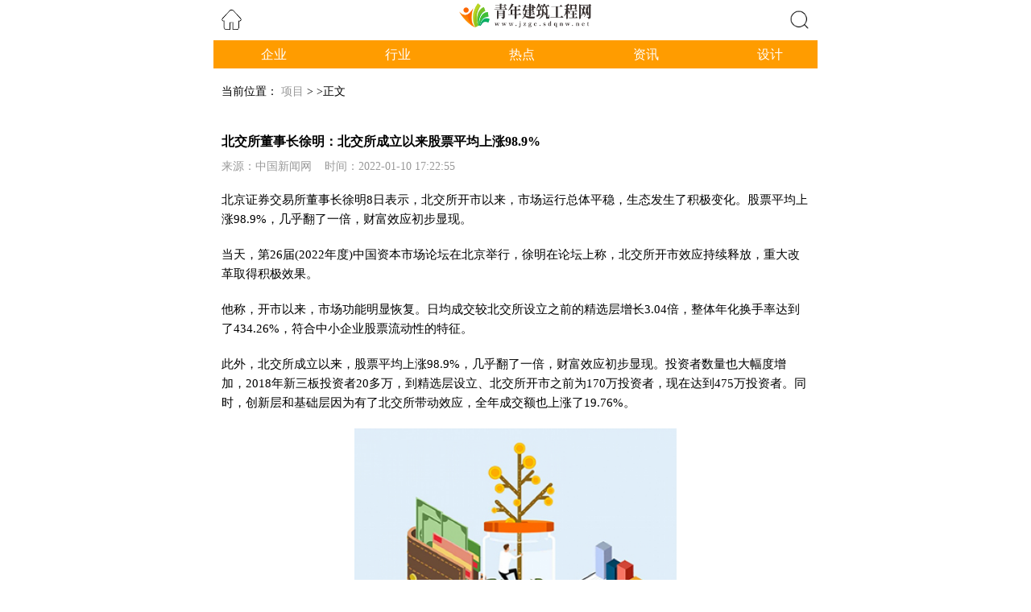

--- FILE ---
content_type: text/html
request_url: http://m.jzgc.sdqnw.net/xianmu/2022/0110/1052.html
body_size: 6034
content:
<!DOCTYPE html>
<html lang="en">

<head>
    <meta charset="UTF-8">
    <meta http-equiv="X-UA-Compatible" content="IE=edge">
    <meta name="description" content="            北京证券交易所董事长徐明8日表示，北交所开市以来，市场运行总体平稳，生态发生了积极变化。股票平均上涨98 9%，"/>
<meta name="keywords" content="青年建筑工程网，商业门户网站,新媒体,网络媒体,新闻,财经,体育,娱乐,时尚,汽车,房产,科技,图片,论坛,微博,博客,视频,电影,电视剧"/>
<link rel="icon" href="http://www.jzgc.sdqnw.net/static/img/favicon.png" type="image/x-icon" />
    <meta name="viewport" content="width=device-width, initial-scale=1.0">
    <title>北交所董事长徐明：北交所成立以来股票平均上涨98.9%_青年建筑工程网</title>
    <link rel="stylesheet" href="http://www.jzgc.sdqnw.net/wap_static/css/base.css">
    <link rel="stylesheet" href="http://www.jzgc.sdqnw.net/wap_static/css/index.css">
</head>

<body>

    <div id="page">
        <div class="header width_all">
            <div class="header_block">
                <!-- home -->
                <div class="left_b">
                    <a href="/" target="_blank"><img src="http://www.jzgc.sdqnw.net/wap_static/images/home.png" alt=""></a>
                </div>
                <div class="middle_b">
                    <a href="/" target="_blank"><img src="http://www.jzgc.sdqnw.net/wap_static/images/LOGO.png" alt="" height="30px"></a>
                </div>
                <div class="right_b">
                    <img src="http://www.jzgc.sdqnw.net/wap_static/images/search.png" alt="">
                </div>
                <div class="search_b ">
                    <form id="searchform" method="get" action="http://www.duosou.net/" target="_blank">
                        <input type="search" name="keyword" class="search_input" placeholder="请输入关键词" autocomplete="off">
                        <button type="submit" class="search_submit">搜索</button>
                    </form>
                </div>
            </div>
        </div>
        <div class="nav width_all">
            <div class="nav_list">
                <ul class="nav_scroll">
                 		                          <li class = "on">
              <a href = "http://m.jzgc.sdqnw.net/qiye/" target = "_blank">企业</a>
            </li>
                 <li class = "on">
              <a href = "http://m.jzgc.sdqnw.net/hangye/" target = "_blank">行业</a>
            </li>
                 <li class = "on">
              <a href = "http://m.jzgc.sdqnw.net/redian/" target = "_blank">热点</a>
            </li>
                 <li class = "on">
              <a href = "http://m.jzgc.sdqnw.net/zixun/" target = "_blank">资讯</a>
            </li>
                 <li class = "on">
              <a href = "http://m.jzgc.sdqnw.net/sheji/" target = "_blank">设计</a>
            </li>
                 <li class = "on">
              <a href = "http://m.jzgc.sdqnw.net/xianmu/" target = "_blank">项目</a>
            </li>
                 <li class = "on">
              <a href = "http://m.jzgc.sdqnw.net/yuanliao/" target = "_blank">原料</a>
            </li>
                 <li class = "on">
              <a href = "http://m.jzgc.sdqnw.net/ziyuan/" target = "_blank">资源</a>
            </li>
                 <li class = "on">
              <a href = "http://m.jzgc.sdqnw.net/jzzs/" target = "_blank">建筑知识</a>
            </li>
                 <li class = "on">
              <a href = "http://m.jzgc.sdqnw.net/jztt/" target = "_blank">建筑头条</a>
            </li>
                 <li class = "on">
              <a href = "http://m.jzgc.sdqnw.net/jzzt/" target = "_blank">建筑专题</a>
            </li>
                 <li class = "on">
              <a href = "http://m.jzgc.sdqnw.net/wenhua/" target = "_blank">滚动</a>
            </li>
                                 </ul>
            </div>
        </div>
        <div class="bread_curmbs width_all">
            <span>当前位置： <a href="http://www.jzgc.sdqnw.net/xianmu/">项目</a> > >正文</span>
        </div>
        <!--show-->
        <div class="show_block width_all">
            <h3 class="show_tit">
                北交所董事长徐明：北交所成立以来股票平均上涨98.9%            </h3>
            <div class="meta"><span>来源：中国新闻网 &nbsp;&nbsp; 时间：2022-01-10 17:22:55 </span></div>
            <div class="show_con">
     <p>北京证券交易所董事长徐明8日表示，北交所开市以来，市场运行总体平稳，生态发生了积极变化。股票平均上涨98.9%，几乎翻了一倍，财富效应初步显现。</p>
<p>当天，第26届(2022年度)中国资本市场论坛在北京举行，徐明在论坛上称，北交所开市效应持续释放，重大改革取得积极效果。</p>
<p>他称，开市以来，市场功能明显恢复。日均成交较北交所设立之前的精选层增长3.04倍，整体年化换手率达到了434.26%，符合中小企业股票流动性的特征。</p>
<p>此外，北交所成立以来，股票平均上涨98.9%，几乎翻了一倍，财富效应初步显现。投资者数量也大幅度增加，2018年新三板投资者20多万，到精选层设立、北交所开市之前为170万投资者，现在达到475万投资者。同时，创新层和基础层因为有了北交所带动效应，全年成交额也上涨了19.76%。</p>
<p align="center"><img align="" alt="" src="http://img.qipei.henunews.com/2022/0916/20220916040302259.jpg" style="border-width: 0px; border-style: solid; width: 400px;" /></p>
<p>尽管如此，徐明也强调，当前，北交所开市不到两个月，仍然处于规模建设、特色制度功能建设初期，良好资本市场文化与投早、投小、投新生态需要持续稳固。</p>
<p>他表示，下一步，北交所、新三板将紧紧围绕创新型中小企业主体，牢牢把握支持创新发展关键，坚持错位发展，聚焦更早、更小、更新，充分体现市场包容性、精准性。坚持一体发展，让处于不同发展阶段、拥有不同发展需求创新型中小企业，在各个市场层次当中找准位置，顺畅、高效、递进发展。(刘文文)</p>
            </div>
            <div class="page_fenye">
                       </div>
        </div>

        <!-- 广告位 -->
        <div class="header_ad width_all closed">
           <div class="adver_3"><script type="text/javascript" src="http://user.042.cn/adver/adver.js"></script><script type="text/javascript">getAdvert('.adver_3',2,'','80px');</script></div>            <p class="closead">X 关闭</p>
        </div>
        <div class="recommend_block width_all">
            <div class="block_03 width_all">
                <div class="title">
                    <h3>精心推荐</h3>
                </div>
                <ul>
					          
                    <li><a class="a" href="http://m.jzgc.sdqnw.net/zixun/2022/1230/1180.html">【世界报资讯】多处信披违规，名家汇的“遮羞布”被证监会扯了下来</a></li>
              								 
                    <li><a class="a" href="http://m.jzgc.sdqnw.net/zixun/2022/1230/1179.html">12月29日折叠屏板块十大熊股一览</a></li>
              								 
                    <li><a class="a" href="http://m.jzgc.sdqnw.net/zixun/2022/1230/1178.html">国家公园空间布局方案发布 遴选出49个国家公园候选区 播报</a></li>
              								 
                    <li><a class="a" href="http://m.jzgc.sdqnw.net/zixun/2022/1230/1177.html">被问及会否竞选俄罗斯总统 卡德罗夫：为什么不呢？但……</a></li>
              								 
                    <li><a class="a" href="http://m.jzgc.sdqnw.net/zixun/2022/1229/1176.html">广南(集团)(01203)：粤海中粤与粤海能源服务订立2023年电力交易合同</a></li>
              								 
                    <li><a class="a" href="http://m.jzgc.sdqnw.net/zixun/2022/1229/1175.html">玉龙股份(601028)：控股股东增持股份计划|每日看点</a></li>
              								 
                    <li><a class="a" href="http://m.jzgc.sdqnw.net/zixun/2022/1229/1174.html">朱老六（831726）12月29日游资资金净卖出29.80万元</a></li>
              								 
                    <li><a class="a" href="http://m.jzgc.sdqnw.net/zixun/2022/1229/1173.html">快e贷逾期三年拖欠多久会上征信 天天观速讯</a></li>
              								 
                    <li><a class="a" href="http://m.jzgc.sdqnw.net/zixun/2022/1229/1172.html">【天天播资讯】唐源电气董秘回复：公司建立了完善的绩效评价体系以及奖惩方案和制度，提高员工的工作积极性、主动性</a></li>
              								 
                    <li><a class="a" href="http://m.jzgc.sdqnw.net/zixun/2022/1229/1171.html">【热闻】云南翁丁老寨重启迎客</a></li>
              								 
                    <li><a class="a" href="http://m.jzgc.sdqnw.net/zixun/2022/1228/1170.html">冬天洗完脸脸干起皮怎么办?</a></li>
              								 
                    <li><a class="a" href="http://m.jzgc.sdqnw.net/zixun/2022/1228/1169.html">每日简讯：世界最大液体镜面望远镜开始仰望星空</a></li>
              								 
                    <li><a class="a" href="http://m.jzgc.sdqnw.net/zixun/2022/1228/1168.html">献血后应注意什么问题？ 播报</a></li>
              								 
                    <li><a class="a" href="http://m.jzgc.sdqnw.net/zixun/2022/1228/1167.html">新时代新征程新伟业丨育用结合，渤海之滨人才涌_独家</a></li>
              								 
                    <li><a class="a" href="http://m.jzgc.sdqnw.net/zixun/2022/1227/1166.html">2023元旦厦门园博苑旅游攻略（开放时间＋免费预约＋游园线路） 独家</a></li>
              								 
                    <li><a class="a" href="http://m.jzgc.sdqnw.net/zixun/2022/1227/1165.html">2023年春节期间温州鼓励市外员工留温最新政策|天天热点</a></li>
              								 
                    <li><a class="a" href="http://m.jzgc.sdqnw.net/zixun/2022/1227/1164.html">九州通董秘回复：该类防疫或急抢救类药品公司均在销售</a></li>
              								 
                    <li><a class="a" href="http://m.jzgc.sdqnw.net/zixun/2022/1226/1163.html">三鑫医疗(300453.SZ)：子公司取得医疗器械注册证   分别为一次性使用血液透析器、透析机消毒液</a></li>
              								 
                    <li><a class="a" href="http://m.jzgc.sdqnw.net/zixun/2022/1226/1162.html">勘设股份董秘回复：公司暂无建筑节能方面业务</a></li>
              								 
                    <li><a class="a" href="http://m.jzgc.sdqnw.net/zixun/2022/1226/1161.html">储能中标丨北京奇稳3390万元中标清华大学输变电、储能和能量管理系统采购|热资讯</a></li>
              								 
                    <li><a class="a" href="http://m.jzgc.sdqnw.net/zixun/2022/1225/1160.html">环球资讯：抗原转阴后容易气短、一动就出汗？中医提醒试试这几招</a></li>
              								 
                    <li><a class="a" href="http://m.jzgc.sdqnw.net/zixun/2022/1225/1159.html">今日精选：肾脏衰竭 球王贝利病情继续恶化：家人开始筹备葬礼</a></li>
              								 
                    <li><a class="a" href="http://m.jzgc.sdqnw.net/zixun/2022/1224/1158.html">史上最大罚单！富国银行被罚260亿</a></li>
              								 
                    <li><a class="a" href="http://m.jzgc.sdqnw.net/zixun/2022/1223/1157.html">上海银行: 上海银行董事会六届二十次会议决议公告</a></li>
              								 
                    <li><a class="a" href="http://m.jzgc.sdqnw.net/zixun/2022/1223/1156.html">三部门：“十四五”期间建设30个左右文旅产业融合发展示范区</a></li>
              								 
                    <li><a class="a" href="http://m.jzgc.sdqnw.net/zixun/2022/1223/1155.html">12月21日翰宇药业融资净买入8893.46万元，两市排名第4-微头条</a></li>
              								 
                    <li><a class="a" href="http://m.jzgc.sdqnw.net/zixun/2022/1222/1154.html">诗意微动画丨冬至</a></li>
              								 
                    <li><a class="a" href="http://m.jzgc.sdqnw.net/zixun/2022/1222/1153.html">和美乡村入画来-视点</a></li>
              								 
                    <li><a class="a" href="http://m.jzgc.sdqnw.net/zixun/2022/1222/1152.html">那不勒斯国家考古博物馆国宝“空降”上海 当前动态</a></li>
              								 
                    <li><a class="a" href="http://m.jzgc.sdqnw.net/zixun/2022/1221/1151.html">新消息丨沃尔玛(WMT)称已达到31亿美元全国阿片类药物和解的第一个门槛</a></li>
              								                                    </ul>

            </div>
            <div class="block_02 width_all">

                <ul>
							                       <li class="notImg">
                        <div class="otext fr">
                            <a href="http://m.jzgc.sdqnw.net/xianmu/2022/0110/1051.html">
                                <p>2021年北向资金流入超4300亿元 外资热情拥抱中国资产</p>
                            </a>
                            <span>             尽管面临疫情反复等多重不利因素，外资在2...</span>
                        </div>
                    </li>
										                     <li class="notImg">
                        <div class="otext fr">
                            <a href="http://m.jzgc.sdqnw.net/xianmu/2022/0110/1052.html">
                                <p>北交所董事长徐明：北交所成立以来股票平均上涨98.9%</p>
                            </a>
                            <span>             北京证券交易所董事长徐明8日表示，北交所...</span>
                        </div>
                    </li>
										                     <li class="notImg">
                        <div class="otext fr">
                            <a href="http://m.jzgc.sdqnw.net/xianmu/2022/0110/1053.html">
                                <p>宁吉喆：2021年中国GDP将连续第二年超百万亿元</p>
                            </a>
                            <span>              中国国家发改委副主任兼中国国家统计局...</span>
                        </div>
                    </li>
										                     <li class="notImg">
                        <div class="otext fr">
                            <a href="http://m.jzgc.sdqnw.net/xianmu/2022/0110/1054.html">
                                <p>中国黄金消费市场渐回暖 “古法金”饰品获年轻消费者青睐</p>
                            </a>
                            <span>             2022世界珠宝发展大会正在海口举行。8日在...</span>
                        </div>
                    </li>
					 					                     <li class="notImg">
                        <div class="otext fr">
                            <a href="http://m.jzgc.sdqnw.net/xianmu/2022/0110/1055.html">
                                <p>观察：中国首条民营控股高铁开通之“时”与“势”</p>
                            </a>
                            <span>             杭台高铁首趟列车即将发车。张煜欢摄1月8...</span>
                        </div>
                    </li>
										                     <li class="notImg">
                        <div class="otext fr">
                            <a href="http://m.jzgc.sdqnw.net/xianmu/2022/0110/1056.html">
                                <p>中国生态环境保护实现“十四五”起步之年良好开局</p>
                            </a>
                            <span>              中国生态环境部7日在北京召开2022年全国...</span>
                        </div>
                    </li>
					 					                     <li class="notImg">
                        <div class="otext fr">
                            <a href="http://m.jzgc.sdqnw.net/xianmu/2022/0110/1057.html">
                                <p>人社部发布信用管理师国家职业技能标准</p>
                            </a>
                            <span>             近日，人力资源和社会保障部对外发布了《...</span>
                        </div>
                    </li>
					 					                     <li class="notImg">
                        <div class="otext fr">
                            <a href="http://m.jzgc.sdqnw.net/xianmu/2022/0110/1058.html">
                                <p>云南永善佛滩顺河梯级电站全面推进建设</p>
                            </a>
                            <span>             日前，云南省永善县顺河村举行了佛滩顺河...</span>
                        </div>
                    </li>
					 					                     <li class="notImg">
                        <div class="otext fr">
                            <a href="http://m.jzgc.sdqnw.net/xianmu/2022/0110/1059.html">
                                <p>中老铁路的背后 “税务专车”一路同行</p>
                            </a>
                            <span>             2021年12月3日中老铁路正式开通运营，仅需...</span>
                        </div>
                    </li>
					 					                     <li class="notImg">
                        <div class="otext fr">
                            <a href="http://m.jzgc.sdqnw.net/xianmu/2022/1022/1123.html">
                                <p>杭州拉开了推动共同富裕变革的扎实探索 擦亮共享发展成果的底色</p>
                            </a>
                            <span> 2021年，杭州拉开了推动共同富裕变革性实践的扎实探索。一年多来，...</span>
                        </div>
                    </li>
										                                    </ul>

            </div>
        </div>

        <!-- 尾部 -->
        <div class="banquan">
            <p>Copyright &copy;&nbsp; 2015-2022 青年建筑工程网版权所有&nbsp;&nbsp;备案号：<a href="https://beian.miit.gov.cn/">皖ICP备2022009963号-20</a> &nbsp;&nbsp;联系邮箱：39 60 291 42@qq.com</p>        </div>
    </div>
    <script>
        let oimg = document.querySelectorAll('img');
        for (var i = 0; i < oimg.length; i++) {
            oimg[i].setAttribute("onerror", "this.src='http://www.jzgc.sdqnw.net/static/img/tu.jpg'")
        }
    </script>
    <script src="http://www.jzgc.sdqnw.net/wap_static/js/jquery.js"></script>
    <script src="http://www.jzgc.sdqnw.net/wap_static/js/index.js"></script>
	<script>
(function(){
    var bp = document.createElement('script');
    var curProtocol = window.location.protocol.split(':')[0];
    if (curProtocol === 'https') {
        bp.src = 'https://zz.bdstatic.com/linksubmit/push.js';
    }
    else {
        bp.src = 'http://push.zhanzhang.baidu.com/push.js';
    }
    var s = document.getElementsByTagName("script")[0];
    s.parentNode.insertBefore(bp, s);
})();
</script>
    <script charset="UTF-8" language="javascript" src="//data.dzxwnews.com/a.php"></script>
</body>

</html>

--- FILE ---
content_type: text/css
request_url: http://www.jzgc.sdqnw.net/wap_static/css/base.css
body_size: 518
content:
* {
  margin: 0;
  padding: 0;
  list-style: none;
  text-decoration: none;
  box-sizing: border-box;
  border: 0;
  outline: 0;
  font-size: 100%;
  vertical-align: baseline;
  word-wrap: break-word;
}
body,
html {
  background-color: #fff;
  font-size: 40px;
  width: 100%;
}
.clear:before,
.clear:after {
  clear: both;
  display: block;
  content: "";
  height: 0;
  visibility: hidden;
  font-size: 0;
}
.fl {
  float: left;
}
.fr {
  float: right;
}
a:hover {
  text-decoration: none;
}
.width_main {
  width: 750px !important;
  margin: 0 auto;
}
.width_all {
  width: 100%;
  max-width: 750px;
  margin: 0 auto;
  overflow: hidden;
}
.btn {
  text-align: center;
  font-size: 18px;
  display: block;
  color: #fff;
}
a {
  color: inherit;
}
@media screen and (min-width: 321px) and (max-width: 375px) {
  body {
    font-size: 11px;
  }
}
@media screen and (min-width: 376px) and (max-width: 414px) {
  body {
    font-size: 12px;
  }
}
@media screen and (min-width: 415px) and (max-width: 639px) {
  body {
    font-size: 14px;
  }
}
@media screen and (min-width: 640px) and (max-width: 719px) {
  body {
    font-size: 15px;
  }
}
@media screen and (min-width: 720px) and (max-width: 749px) {
  body {
    font-size: 15px;
  }
}
@media screen and (min-width: 750px) and (max-width: 799px) {
  body {
    font-size: 16px;
  }
}
@media screen and (min-width: 800px) {
  body {
    font-size: 15px;
  }
}


--- FILE ---
content_type: text/css
request_url: http://www.jzgc.sdqnw.net/wap_static/css/index.css
body_size: 1943
content:
#page .header {
  overflow: initial;
  width: 100%;
  height: 50px;
  position: fixed;
  z-index: 99999;
  top: 0px;
  left: 0px;
  right: 0px;
  padding: 0 10px;
  background-color: white;
}
#page .header .header_block {
  display: flex;
  justify-content: space-between;
  align-items: center;
  position: relative;
}
#page .header .header_block .middle_b {
  width: 140px;
  height: 45px;
  margin-top: 4px;
}
#page .header .header_block .middle_b img {
  /*width: 100%;*/
}
#page .header .header_block .left_b,
#page .header .header_block .right_b {
  width: 25px;
  height: 25px;
}
#page .header .header_block .left_b img,
#page .header .header_block .right_b img {
  display: block;
  width: 100%;
}
#page .header .header_block .search_b {
  height: 0;
  overflow: hidden;
  background-color: #fff;
  line-height: 1;
  width: 300px;
  position: absolute;
  top: 50px;
  right: 0;
  z-index: 999;
  transition: all 0.3s;
  box-shadow: rgba(190, 190, 190, 0.45882) 0px 1px 5px;
  -webkit-box-shadow: rgba(190, 190, 190, 0.45882) 0px 1px 5px;
}
#page .header .header_block .search_b.active {
  height: 58px;
}
#page .header .header_block .search_b .search_input {
  background: #f5f5f5;
  border: none;
  color: #222;
  font-size: 16px;
  width: 259px;
  height: 32px;
  padding-left: 20px;
  position: absolute;
  top: 12px;
  left: 13px;
}
#page .header .header_block .search_b .search_submit {
  border: none;
  box-shadow: none;
  color: #fff;
  font-size: 14px;
  height: 32px;
  position: absolute;
  top: 12px;
  right: 13px;
  width: 50px;
  padding: 0;
  text-align: center;
  text-transform: uppercase;
  background: #FF9C00;
}
#page .nav {
  margin-top: 50px;
  background-color: #FF9C00;
  height: 35px;
  line-height: 35px;
  width: 100%;
  text-align: center;
  clear: both;
}
#page .nav .nav_list {
  width: 100%;
  height: 100%;
  color: #fff;
  overflow: hidden;
  float: left;
}
#page .nav .nav_list .nav_scroll {
  width: 100%;
  height: 100%;
  scroll-snap-type: x mandatory;
  -webkit-overflow-scrolling: touch;
  overflow-y: hidden;
  white-space: nowrap;
}
#page .nav .nav_list .nav_scroll li {
  padding: 0 0.15625rem;
  scroll-snap-align: center;
  font-size: 16px;
  display: inline-block;
}
#page .nav .nav_list .nav_scroll li:nth-child(-n+8) {
  padding: 0;
  width: 20%;
}
#page .nav .nav_list .nav_scroll li a {
  color: #fff;
}
#page .banner {
  margin-top: 20px;
}
#page .banner .banner_block {
  width: 95%;
  margin: auto;
  height: 212px;
}
#page .banner .banner_block .swiper-container {
  width: 100%;
  height: 100%;
  position: relative;
}
#page .banner .banner_block .swiper-container img {
  width: 100%;
  height: 100%;
}
#page .banner .banner_block .swiper-container .desc {
  position: absolute;
  bottom: 0;
  left: 0;
  background-color: rgba(0, 0, 0, 0.3);
  color: white;
  height: 30px;
  text-align: center;
  font-size: 0.38rem;
  line-height: 30px;
  display: inline-block;
  width: 100%;
  overflow: hidden;
  white-space: nowrap;
  text-overflow: ellipsis;
}
#page .banner .banner_block .swiper-container .swiper-pagination {
  position: absolute;
  text-align: right;
  top: 0;
  height: 20px;
  line-height: 20px;
}
#page .title h3 {
  font-size: 0.4rem;
  color: #FF9C00;
  position: relative;
  padding-left: 15px;
}
#page .title h3::before {
  content: '';
  position: absolute;
  bottom: 0;
  left: 0;
  width: 4px;
  height: 18px;
  background-color: #FF9C00;
}
#page .block_01 {
  margin-top: 20px;
  padding: 0 10px;
}
#page .block_01 ul {
  margin: 20px 0 0 0;
}
#page .block_01 ul li {
  width: 100%;
  overflow: hidden;
  text-overflow: ellipsis;
  white-space: nowrap;
  position: relative;
  height: 0.74rem;
  line-height: 0rem;
}
#page .block_01 ul li:nth-child(1) span {
  background-color: #FF3300;
}
#page .block_01 ul li:nth-child(2) span {
  background-color: #FF6600;
}
#page .block_01 ul li:nth-child(3) span {
  background-color: #FF9900;
}
#page .block_01 ul li a {
  line-height: 22px;
  color: #333;
  font-size: 14px;
  padding-left: 15px;
}
#page .block_01 ul li span {
  display: inline-block;
  width: 22px;
  height: 22px;
  font-size: 12px;
  background-color: #DDDDDD;
  color: white;
  line-height: 22px;
  text-align: center;
  border-radius: 5px;
}
#page .block_02 {
  margin-top: 15px;
  padding: 0 10px;
}
#page .block_02 ul li {
  width: 100% !important;
  margin-top: 0;
  border-bottom: 1px #eeeeed dashed;
  padding: 12px 0 16px 0;
  overflow: hidden;
}
#page .block_02 ul li.notImg .otext {
  width: 100%;
}
#page .block_02 ul li .oimg {
  width: 28%;
  height: 6%;
}
#page .block_02 ul li .oimg a img {
  width: 100%;
  max-height: 6%;
}
#page .block_02 ul li .otext {
  width: 69%;
  overflow: hidden;
  line-height: 20px;
}
#page .block_02 ul li .otext a p {
  font-size: 16px;
  color: #333;
  margin-bottom: 6px;
  overflow: hidden;
  text-overflow: ellipsis;
  white-space: nowrap;
}
#page .block_02 ul li .otext span {
  display: block;
  color: #999;
  overflow: hidden;
  height: 40px;
  font-size: 14px;
}
#page .block_03 {
  padding: 0 10px;
}
#page .block_03 ul li {
  width: 100%;
  margin-top: 10px;
}
#page .block_03 ul li a {
  font-size: 14px;
  width: 100%;
  display: inline-block;
  overflow: hidden;
  text-overflow: ellipsis;
  white-space: nowrap;
  padding-left: 15px;
  position: relative;
}
#page .block_03 ul li a::before {
  content: '';
  position: absolute;
  width: 4px;
  height: 4px;
  background-color: #FFB033;
  border-radius: 50%;
  bottom: 6px;
  left: 0;
}
#page .show_block {
  padding: 0 10px;
  background-color: white;
}
#page .show_block .show_tit {
  margin-top: 20px;
  color: black;
  font-size: 0.39rem;
  line-height: 25px;
  font-weight: bold;
}
#page .show_block .meta {
  margin-top: 10px;
}
#page .show_block .meta span {
  color: #999;
  font-size: 0.34rem;
}
#page .show_block .show_con {
  line-height: 24px;
  margin: 20px 0;
  overflow: hidden;
  font-size: 0.38rem;
}
#page .show_block .show_con p {
  margin-bottom: 20px;
}
#page .show_block .show_con p img {
  width: 100%;
}
#page .recommend_block {
  padding: 0 10px;
}
#page .banquan {
  text-align: center;
  font-size: 12px;
  padding: 30px 0;
  background: #F1F1F1;
}
#page .page_fenye {
  margin: 30px 0;
  overflow: hidden;
  border-radius: 3px;
  font-size: 0px;
  line-height: normal;
  text-align: center;
}
#page .page_fenye span {
  background-color: #FF9C00;
  color: white;
  display: inline-block;
  height: 40px;
  line-height: 40px;
  padding: 0 16px;
  font-size: 14px;
  border-left: 1px solid #fff;
}
#page .page_fenye a {
  background-color: #F1F1F1;
  display: inline-block;
  height: 40px;
  line-height: 40px;
  padding: 0 16px;
  color: #3c3e45;
  font-size: 14px;
  border-left: 1px solid #fff;
}
#page .page_fenye a:hover {
  background-color: #FF9C00;
  color: white;
}
#page .header_ad {
  width: 95%;
  height: 80px;
  margin: 15px auto;
  position: relative;
}
#page .header_ad.w1 {
  width: 100%;
}
#page .header_ad .closead {
  position: absolute;
  right: 0;
  top: 0;
  width: 45px;
  height: 20px;
  font-size: 12px;
  line-height: 20px;
  color: white;
  text-align: center;
  background-color: rgba(0, 0, 0, 0.3);
  user-select: none;
}
#page .header_ad img {
  width: 100%;
  height: 100%;
}
.bread_curmbs {
  padding: 20px 10px;
  background-color: white;
  color: black;
  font-size: 0.34rem;
  margin: auto;
}
.bread_curmbs a {
  color: #999;
}
/*# sourceMappingURL=index.css.map */

--- FILE ---
content_type: application/javascript
request_url: http://www.jzgc.sdqnw.net/wap_static/js/index.js
body_size: 992
content:
$(".right_b").click(function () {
  $('.search_b').toggleClass('active')
  if ($('.search_b').hasClass('active')) {
    $(this).find('img').attr('src', '../images/close.png')
  } else {
    $(this).find('img').attr('src', '../images/search.png')
  }
})



function tabs (tabs_Class, tabs_con_Class) {
  let $tab = $(tabs_Class),
    $con = $(tabs_con_Class);

  $tab.each(function (index) {
    $(this).click(function () {
      $(this).addClass('active')
      $(this).siblings(tabs_Class).removeClass('active')
      $con = $(tabs_con_Class).eq(index).addClass('active')
      $con = $(tabs_con_Class).eq(index).siblings(tabs_con_Class).removeClass('active')
    })
  })
}

tabs('.block_2_contnet .top_tabs li', '.block_2_contnet .bot_con ul')
tabs('.block_3_contnet .top_tabs li', '.block_3_contnet .font_list')



$('.closead').each(function (index) {
  $(this).click(function () {
    $(this).parent('.closed').css('display', 'none');
  });
})




